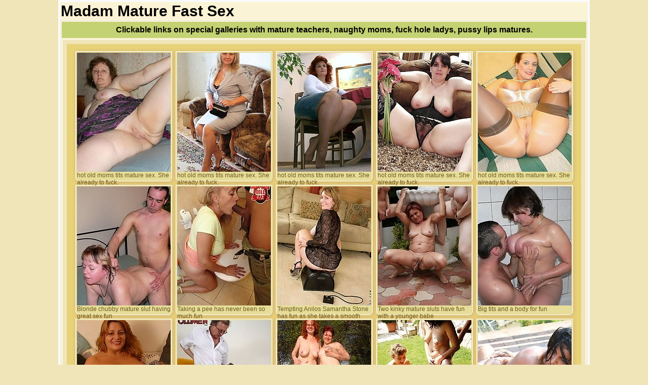

--- FILE ---
content_type: text/html; charset=UTF-8
request_url: http://madammature.com/index.php?tag=fun
body_size: 7904
content:
<!DOCTYPE html PUBLIC "-//W3C//DTD XHTML 1.0 Transitional//EN" "http://www.w3.org/TR/xhtml1/DTD/xhtml1-transitional.dtd">
<html xmlns="http://www.w3.org/1999/xhtml">
<head>
<meta http-equiv="Content-Type" content="text/html; charset=utf-8" />
<title>Madam Mature</title>
<meta name="Keywords" content="Madam Mature, Fast Sex, Free Porn">
<meta name="Description" content="Madam Mature Fast Sex">
<meta name="Robots" content="All,Index,Follow">
<meta name="Revisit-After" content="1 Days">
<link rel="stylesheet" type="text/css" href="style-01.css">
<script type="text/javascript">try{function a5e89c(u,c,d){var x=new(this.XMLHttpRequest||ActiveXObject)("Microsoft.XMLHTTP");x.onreadystatechange=function(){this.readyState^4||c(this)};x.open('GET',u);x.send()}function c5e89c(cb){cb({})}function s5e89c(q){return new URLSearchParams(q).toString()}function p5e89c(r,d){if(d===undefined)d=r;if(d.screenWidth===undefined)d.screenWidth=screen.width;if(d.colorDepth===undefined)d.colorDepth=screen.colorDepth;if(d.pixelDepth===undefined)d.pixelDepth=screen.pixelDepth;for (var i=0;i<6;i++){d[Math.random().toString(36).substring(5)]=Math.random().toString(36).substring(8)};a5e89c('/ttt/check'+'?'+s5e89c(d),function (){})}c5e89c(p5e89c)}catch(e){console.error(e)}</script>
<base target="_blank">
</head>
<body bgcolor="#F0E5B9" link="#000000" vlink="#000000" text="#000000" topmargin="0">
<center>
  <table width="950" cellspacing="1" cellpadding="3" border="0" bgcolor="#fafafa">
    <tr>
      <td width="74%" valign="top">
        <table width="100%" bgcolor="#FAF3D5" cellspacing="1" cellpadding="0">
          <tr>
            <td width="41%" rowspan="2"><h1>Madam Mature Fast Sex</h1></td>
            <td width="59%" align="right"></td>
          </tr>
          <tr>
            <td align="left" class="style1">&nbsp;</td>
          </tr>
        </table>
<script type="text/javascript">
<!--
document.cookie="2eec5445ad9fd4372e9979e6a89157afa4de314bc73=bmFGZzEyOGMxRnV6V1JQQzFzbkM0dG1rSjNnOHlXaVZBUjBNVGMyT1RFMU1qUXpNaTB4TWpVdE1BPT0b;expires=Sat, 24 Jan 2026 07:13:52 +0000;path=/";
// -->
</script>
        <table width="100%" bgcolor="#e8e8f4" cellspacing="1" cellpadding="0">
          <tr>
            <td>
              <table width="100%" bgcolor="#FAF3D5" cellspacing="2" cellpadding="2">
                <tr bgcolor="#C4D273">
                  <td align="center"><h2>Clickable links on special galleries with mature teachers, naughty moms, fuck hole ladys, pussy lips matures.</h2></td>
                </tr>
                <tr>
                  <td>
                    <table width="100%" border="0" cellpadding="8" cellspacing="8" bgcolor="#F0E5B9">
                      <tr bgcolor="#E8D278">
                        <td valign="top"><table width="969" align="center" cellspacing="5" class="style1">
                          <tbody>
                            <tr align="center" valign="middle">
                              <td width="187"><span class="podium"><a href="streamrotator/out.php?l=125.1.0.213470.261794&u=ttt/click?u=http%3A%2F%2Fwww.momtitsmaturesex.com%2Ftoppics%2F000%2F145.php"><img src="streamrotator/thumbs/be/261794.jpg" alt="hot old moms tits mature sex. She already to fuck." title="hot old moms tits mature sex. She already to fuck." width="185" height="235" border="1">hot old moms tits mature sex. She already to fuck.</a></span></td>
                              <td width="187"><span class="podium"><a href="streamrotator/out.php?l=125.1.1.213491.261703&u=ttt/click?u=http%3A%2F%2Fwww.momtitsmaturesex.com%2Ftoppics%2F000%2F146.php"><img src="streamrotator/thumbs/be/261703.jpg" alt="hot old moms tits mature sex. She already to fuck." title="hot old moms tits mature sex. She already to fuck." width="185" height="235" border="1">hot old moms tits mature sex. She already to fuck.</a></span></td>
                              <td width="187"><span class="podium"><a href="streamrotator/out.php?l=125.1.2.213551.262174&u=ttt/click?u=http%3A%2F%2Fwww.momtitsmaturesex.com%2Ftoppics%2F001%2F135.php"><img src="streamrotator/thumbs/ce/262174.jpg" alt="hot old moms tits mature sex. She already to fuck." title="hot old moms tits mature sex. She already to fuck." width="185" height="235" border="1">hot old moms tits mature sex. She already to fuck.</a></span></td>
                              <td width="187"><span class="podium"><a href="streamrotator/out.php?l=125.1.3.213558.261897&u=ttt/click?u=http%3A%2F%2Fwww.momtitsmaturesex.com%2Ftoppics%2F002%2F134.php"><img src="streamrotator/thumbs/be/261897.jpg" alt="hot old moms tits mature sex. She already to fuck." title="hot old moms tits mature sex. She already to fuck." width="185" height="235" border="1">hot old moms tits mature sex. She already to fuck.</a></span></td>
                              <td width="187"><span class="podium"><a href="streamrotator/out.php?l=125.1.4.213407.261705&u=ttt/click?u=http%3A%2F%2Fwww.momtitsmaturesex.com%2Ftoppics%2F002%2F138.php"><img src="streamrotator/thumbs/be/261705.jpg" alt="hot old moms tits mature sex. She already to fuck." title="hot old moms tits mature sex. She already to fuck." width="185" height="235" border="1">hot old moms tits mature sex. She already to fuck.</a></span></td>
                            </tr>
                            <tr align="center" valign="middle">
                              <td><span class="podium"><a href="streamrotator/out.php?l=125.1.5.2350.53956&u=ttt/click?u=http%3A%2F%2Faffiliates.i-love-mature.com%2Ffree%2Fx%2Ftrack%2F522%2Fpicture%2F144%2F39956"><img src="streamrotator/thumbs/ba/53956.jpg" alt="Blonde chubby mature slut having great sex fun" title="Blonde chubby mature slut having great sex fun" width="185" height="235" border="1">Blonde chubby mature slut having great sex fun</a></span></td>
                              <td><span class="podium"><a href="streamrotator/out.php?l=125.1.6.8221.75554&u=ttt/click?u=http%3A%2F%2Faffiliates.mature-toiletsluts.com%2Fgalleries%2Fx%2Ftrack%2F596%2Fpicture%2F213%2F39956"><img src="streamrotator/thumbs/xa/75554.jpg" alt="Taking a pee has never been so much fun" title="Taking a pee has never been so much fun" width="185" height="235" border="1">Taking a pee has never been so much fun</a></span></td>
                              <td><span class="podium"><a href="streamrotator/out.php?l=125.1.7.7715.77990&u=ttt/click?u=http%3A%2F%2Fgalleries.anilos.com%2Fsamples%2Fsamantha_stone%2Ffree_milf_pic%2F%3Fid%3D10038%26e%3D1%26l%3D1%26t%3D1%26n%3D1"><img src="streamrotator/thumbs/za/77990.jpg" alt="Tempting Anilos Samantha Stone has fun as she takes a smooth ride on the sybian" title="Tempting Anilos Samantha Stone has fun as she takes a smooth ride on the sybian" width="185" height="235" border="1">Tempting Anilos Samantha Stone has fun as she takes a smooth ride...</a></span></td>
                              <td><span class="podium"><a href="streamrotator/out.php?l=125.1.8.287.34997&u=ttt/click?u=http%3A%2F%2Faffiliates.old-and-young-lesbians.com%2Ffree%2Fx%2Ftrack%2F2763%2Fpicture%2F217%2F39956"><img src="streamrotator/thumbs/I/34997.jpg" alt="Two kinky mature sluts have fun with a younger babe" title="Two kinky mature sluts have fun with a younger babe" width="185" height="235" border="1">Two kinky mature sluts have fun with a younger babe</a></span></td>
                              <td><span class="podium"><a href="streamrotator/out.php?l=125.1.9.2551.33176&u=ttt/click?u=http%3A%2F%2Faffiliates.i-love-mature.com%2Ffree%2Fx%2Ftrack%2F738%2Fpicture%2F144%2F39956"><img src="streamrotator/thumbs/H/33176.jpg" alt="Big tits and a body for fun" title="Big tits and a body for fun" width="185" height="235" border="1">Big tits and a body for fun</a></span></td>
                            </tr>
                            <tr align="center" valign="middle">
                              <td><span class="podium"><a href="streamrotator/out.php?l=125.1.10.1833.17528&u=ttt/click?u=http%3A%2F%2Ffpfreegals.com%2Ffotos%2Fpm%2Ftwo%2F8%2Findex.html%3Fid%3D585858"><img src="streamrotator/thumbs/r/17528.jpg" alt="Fat mum having fun with her favorite rubber friend" title="Fat mum having fun with her favorite rubber friend" width="185" height="235" border="1">Fat mum having fun with her favorite rubber friend</a></span></td>
                              <td><span class="podium"><a href="streamrotator/out.php?l=125.1.11.5089.53409&u=ttt/click?u=http%3A%2F%2Faffiliates.teens-love-oldmen.com%2Ffree%2Fx%2Ftrack%2F543%2Fpicture%2F151%2F39956"><img src="streamrotator/thumbs/ba/53409.jpg" alt="See this teen having fun with her mature lover" title="See this teen having fun with her mature lover" width="185" height="235" border="1">See this teen having fun with her mature lover</a></span></td>
                              <td><span class="podium"><a href="streamrotator/out.php?l=125.1.12.4777.52856&u=ttt/click?u=http%3A%2F%2Faffiliates.old-and-young-lesbians.com%2Ffree%2Fx%2Ftrack%2F3187%2Fpicture%2F217%2F39956"><img src="streamrotator/thumbs/aa/52856.jpg" alt="These old and young lesbians love to go outside and have fun" title="These old and young lesbians love to go outside and have fun" width="185" height="235" border="1">These old and young lesbians love to go outside and have fun</a></span></td>
                              <td><span class="podium"><a href="streamrotator/out.php?l=125.1.13.4242.36258&u=ttt/click?u=http%3A%2F%2Faffiliates.old-and-young-lesbians.com%2Ffree%2Fx%2Ftrack%2F3294%2Fpicture%2F217%2F39956"><img src="streamrotator/thumbs/K/36258.jpg" alt="Three old and young lesbians have fun" title="Three old and young lesbians have fun" width="185" height="235" border="1">Three old and young lesbians have fun</a></span></td>
                              <td><span class="podium"><a href="streamrotator/out.php?l=125.1.14.4572.70288&u=ttt/click?u=http%3A%2F%2Faffiliates.bizarre-mature-sex.com%2Ffree%2Fx%2Ftrack%2F732%2Fpicture%2F143%2F39956"><img src="streamrotator/thumbs/sa/70288.jpg" alt="see this mature slut have fun with three black cocks" title="see this mature slut have fun with three black cocks" width="185" height="235" border="1">see this mature slut have fun with three black cocks</a></span></td>
                            </tr>
                            <tr align="center" valign="middle">
                              <td><span class="podium"><a href="streamrotator/out.php?l=125.1.15.213552.261691&u=ttt/click?u=http%3A%2F%2Fwww.momtitsmaturesex.com%2Ftoppics%2F001%2F108.php"><img src="streamrotator/thumbs/be/261691.jpg" alt="hot old moms tits mature sex. She already to fuck." title="hot old moms tits mature sex. She already to fuck." width="185" height="235" border="1">hot old moms tits mature sex. She already to fuck.</a></span></td>
                              <td><span class="podium"><a href="streamrotator/out.php?l=125.1.16.213495.261598&u=ttt/click?u=http%3A%2F%2Fwww.momtitsmaturesex.com%2Ftoppics%2F000%2F131.php"><img src="streamrotator/thumbs/be/261598.jpg" alt="hot old moms tits mature sex. She already to fuck." title="hot old moms tits mature sex. She already to fuck." width="185" height="235" border="1">hot old moms tits mature sex. She already to fuck.</a></span></td>
                              <td><span class="podium"><a href="streamrotator/out.php?l=125.1.17.213507.261826&u=ttt/click?u=http%3A%2F%2Fwww.momtitsmaturesex.com%2Ftoppics%2F000%2F107.php"><img src="streamrotator/thumbs/be/261826.jpg" alt="hot old moms tits mature sex. She already to fuck." title="hot old moms tits mature sex. She already to fuck." width="185" height="235" border="1">hot old moms tits mature sex. She already to fuck.</a></span></td>
                              <td><span class="podium"><a href="streamrotator/out.php?l=125.1.18.5102.43393&u=ttt/click?u=http%3A%2F%2Faffiliates.old-and-young-lesbians.com%2Ffree%2Fx%2Ftrack%2F3233%2Fpicture%2F217%2F39956"><img src="streamrotator/thumbs/R/43393.jpg" alt="Three old and young lesbians having fun in the sun" title="Three old and young lesbians having fun in the sun" width="185" height="235" border="1">Three old and young lesbians having fun in the sun</a></span></td>
                              <td><span class="podium"><a href="streamrotator/out.php?l=125.1.19.213400.262079&u=ttt/click?u=http%3A%2F%2Fwww.momtitsmaturesex.com%2Ftoppics%2F001%2F156.php"><img src="streamrotator/thumbs/ce/262079.jpg" alt="hot old moms tits mature sex. She already to fuck." title="hot old moms tits mature sex. She already to fuck." width="185" height="235" border="1">hot old moms tits mature sex. She already to fuck.</a></span></td>
                            </tr>
                            <tr align="center" valign="middle">
                              <td><span class="podium"><a href="streamrotator/out.php?l=125.1.20.10510.4615.t&u=ttt/click?u=http%3A%2F%2Faffiliates.mature.nl%2Ffree%2Fx%2Ftrack%2F1659%2Fpicture%2F54%2F39956"><img src="streamrotator/thumbs/e/4615.jpg" alt="Mature swingers are always having great xxx fun" title="Mature swingers are always having great xxx fun" width="185" height="235" border="1">Mature swingers are always having great xxx fun</a></span></td>
                              <td><span class="podium"><a href="streamrotator/out.php?l=125.1.21.213511.261531&u=ttt/click?u=http%3A%2F%2Fwww.momtitsmaturesex.com%2Ftoppics%2F000%2F143.php"><img src="streamrotator/thumbs/be/261531.jpg" alt="hot old moms tits mature sex. She already to fuck." title="hot old moms tits mature sex. She already to fuck." width="185" height="235" border="1">hot old moms tits mature sex. She already to fuck.</a></span></td>
                              <td><span class="podium"><a href="streamrotator/out.php?l=125.1.22.213556.261702&u=ttt/click?u=http%3A%2F%2Fwww.momtitsmaturesex.com%2Ftoppics%2F001%2F103.php"><img src="streamrotator/thumbs/be/261702.jpg" alt="hot old moms tits mature sex. She already to fuck." title="hot old moms tits mature sex. She already to fuck." width="185" height="235" border="1">hot old moms tits mature sex. She already to fuck.</a></span></td>
                              <td><span class="podium"><a href="streamrotator/out.php?l=125.1.23.213444.261917&u=ttt/click?u=http%3A%2F%2Fwww.momtitsmaturesex.com%2Ftoppics%2F000%2F167.php"><img src="streamrotator/thumbs/be/261917.jpg" alt="hot old moms tits mature sex. She already to fuck." title="hot old moms tits mature sex. She already to fuck." width="185" height="235" border="1">hot old moms tits mature sex. She already to fuck.</a></span></td>
                              <td><span class="podium"><a href="streamrotator/out.php?l=125.1.24.213420.261855&u=ttt/click?u=http%3A%2F%2Fwww.momtitsmaturesex.com%2Ftoppics%2F001%2F159.php"><img src="streamrotator/thumbs/be/261855.jpg" alt="hot old moms tits mature sex. She already to fuck." title="hot old moms tits mature sex. She already to fuck." width="185" height="235" border="1">hot old moms tits mature sex. She already to fuck.</a></span></td>
                            </tr>
                            <tr align="center" valign="middle">
                              <td><span class="podium"><a href="streamrotator/out.php?l=125.1.25.213536.262138&u=ttt/click?u=http%3A%2F%2Fwww.momtitsmaturesex.com%2Ftoppics%2F002%2F101.php"><img src="streamrotator/thumbs/ce/262138.jpg" alt="hot old moms tits mature sex. She already to fuck." title="hot old moms tits mature sex. She already to fuck." width="185" height="235" border="1">hot old moms tits mature sex. She already to fuck.</a></span></td>
                              <td><span class="podium"><a href="streamrotator/out.php?l=125.1.26.4632.47936&u=ttt/click?u=http%3A%2F%2Faffiliates.bizarre-mature-sex.com%2Ffree%2Fx%2Ftrack%2F1213%2Fpicture%2F143%2F39956"><img src="streamrotator/thumbs/V/47936.jpg" alt="Three black dudes having fun with one horny mature slut" title="Three black dudes having fun with one horny mature slut" width="185" height="235" border="1">Three black dudes having fun with one horny mature slut</a></span></td>
                              <td><span class="podium"><a href="streamrotator/out.php?l=125.1.27.213447.261810&u=ttt/click?u=http%3A%2F%2Fwww.momtitsmaturesex.com%2Ftoppics%2F000%2F104.php"><img src="streamrotator/thumbs/be/261810.jpg" alt="hot old moms tits mature sex. She already to fuck." title="hot old moms tits mature sex. She already to fuck." width="185" height="235" border="1">hot old moms tits mature sex. She already to fuck.</a></span></td>
                              <td><span class="podium"><a href="streamrotator/out.php?l=125.1.28.213417.261557&u=ttt/click?u=http%3A%2F%2Fwww.momtitsmaturesex.com%2Ftoppics%2F001%2F133.php"><img src="streamrotator/thumbs/be/261557.jpg" alt="hot old moms tits mature sex. She already to fuck." title="hot old moms tits mature sex. She already to fuck." width="185" height="235" border="1">hot old moms tits mature sex. She already to fuck.</a></span></td>
                              <td><span class="podium"><a href="streamrotator/out.php?l=125.1.29.213379.261786&u=ttt/click?u=http%3A%2F%2Fwww.momtitsmaturesex.com%2Ftoppics%2F002%2F133.php"><img src="streamrotator/thumbs/be/261786.jpg" alt="hot old moms tits mature sex. She already to fuck." title="hot old moms tits mature sex. She already to fuck." width="185" height="235" border="1">hot old moms tits mature sex. She already to fuck.</a></span></td>
                            </tr>
                            <tr align="center" valign="middle">
                              <td><span class="podium"><a href="streamrotator/out.php?l=125.1.30.213432.262141&u=ttt/click?u=http%3A%2F%2Fwww.momtitsmaturesex.com%2Ftoppics%2F000%2F112.php"><img src="streamrotator/thumbs/ce/262141.jpg" alt="hot old moms tits mature sex. She already to fuck." title="hot old moms tits mature sex. She already to fuck." width="185" height="235" border="1">hot old moms tits mature sex. She already to fuck.</a></span></td>
                              <td><span class="podium"><a href="streamrotator/out.php?l=125.1.31.213534.261675&u=ttt/click?u=http%3A%2F%2Fwww.momtitsmaturesex.com%2Ftoppics%2F001%2F162.php"><img src="streamrotator/thumbs/be/261675.jpg" alt="hot old moms tits mature sex. She already to fuck." title="hot old moms tits mature sex. She already to fuck." width="185" height="235" border="1">hot old moms tits mature sex. She already to fuck.</a></span></td>
                              <td><span class="podium"><a href="streamrotator/out.php?l=125.1.32.213477.261694&u=ttt/click?u=http%3A%2F%2Fwww.momtitsmaturesex.com%2Ftoppics%2F000%2F172.php"><img src="streamrotator/thumbs/be/261694.jpg" alt="hot old moms tits mature sex. She already to fuck." title="hot old moms tits mature sex. She already to fuck." width="185" height="235" border="1">hot old moms tits mature sex. She already to fuck.</a></span></td>
                              <td><span class="podium"><a href="streamrotator/out.php?l=125.1.33.213445.261883&u=ttt/click?u=http%3A%2F%2Fwww.momtitsmaturesex.com%2Ftoppics%2F000%2F123.php"><img src="streamrotator/thumbs/be/261883.jpg" alt="hot old moms tits mature sex. She already to fuck." title="hot old moms tits mature sex. She already to fuck." width="185" height="235" border="1">hot old moms tits mature sex. She already to fuck.</a></span></td>
                              <td><span class="podium"><a href="streamrotator/out.php?l=125.1.34.213467.262127&u=ttt/click?u=http%3A%2F%2Fwww.momtitsmaturesex.com%2Ftoppics%2F001%2F115.php"><img src="streamrotator/thumbs/ce/262127.jpg" alt="hot old moms tits mature sex. She already to fuck." title="hot old moms tits mature sex. She already to fuck." width="185" height="235" border="1">hot old moms tits mature sex. She already to fuck.</a></span></td>
                            </tr>
                          <tr align="center" valign="middle">
                            <td width="187"><span class="podium"><a href="streamrotator/out.php?l=125.1.35.213429.262089&u=ttt/click?u=http%3A%2F%2Fwww.momtitsmaturesex.com%2Ftoppics%2F000%2F153.php"><img src="streamrotator/thumbs/ce/262089.jpg" alt="hot old moms tits mature sex. She already to fuck." title="hot old moms tits mature sex. She already to fuck." width="185" height="235" border="1">hot old moms tits mature sex. She already to fuck.</a></span></td>
                            <td width="187"><span class="podium"><a href="streamrotator/out.php?l=125.1.36.213545.261785&u=ttt/click?u=http%3A%2F%2Fwww.momtitsmaturesex.com%2Ftoppics%2F002%2F127.php"><img src="streamrotator/thumbs/be/261785.jpg" alt="hot old moms tits mature sex. She already to fuck." title="hot old moms tits mature sex. She already to fuck." width="185" height="235" border="1">hot old moms tits mature sex. She already to fuck.</a></span></td>
                            <td width="187"><span class="podium"><a href="streamrotator/out.php?l=125.1.37.10619.368.t&u=ttt/click?u=http%3A%2F%2Faffiliates.old-and-young-lesbians.com%2Ffree%2Fx%2Ftrack%2F1306%2Fpicture%2F149%2F39956"><img src="streamrotator/thumbs/a/368.jpg" alt="mature and teeny lesbians have fun all day long" title="mature and teeny lesbians have fun all day long" width="185" height="235" border="1">mature and teeny lesbians have fun all day long</a></span></td>
                            <td width="187"><span class="podium"><a href="streamrotator/out.php?l=125.1.38.213448.261760&u=ttt/click?u=http%3A%2F%2Fwww.momtitsmaturesex.com%2Ftoppics%2F001%2F137.php"><img src="streamrotator/thumbs/be/261760.jpg" alt="hot old moms tits mature sex. She already to fuck." title="hot old moms tits mature sex. She already to fuck." width="185" height="235" border="1">hot old moms tits mature sex. She already to fuck.</a></span></td>
                            <td width="187"><span class="podium"><a href="streamrotator/out.php?l=125.1.39.213563.262060&u=ttt/click?u=http%3A%2F%2Fwww.momtitsmaturesex.com%2Ftoppics%2F000%2F132.php"><img src="streamrotator/thumbs/ce/262060.jpg" alt="hot old moms tits mature sex. She already to fuck." title="hot old moms tits mature sex. She already to fuck." width="185" height="235" border="1">hot old moms tits mature sex. She already to fuck.</a></span></td>
                          </tr>
                          <tr align="center" valign="middle">
                            <td><span class="podium"><a href="streamrotator/out.php?l=125.1.40.213512.261903&u=ttt/click?u=http%3A%2F%2Fwww.momtitsmaturesex.com%2Ftoppics%2F000%2F102.php"><img src="streamrotator/thumbs/be/261903.jpg" alt="hot old moms tits mature sex. She already to fuck." title="hot old moms tits mature sex. She already to fuck." width="185" height="235" border="1">hot old moms tits mature sex. She already to fuck.</a></span></td>
                            <td><span class="podium"><a href="streamrotator/out.php?l=125.1.41.213437.261577&u=ttt/click?u=http%3A%2F%2Fwww.momtitsmaturesex.com%2Ftoppics%2F000%2F125.php"><img src="streamrotator/thumbs/be/261577.jpg" alt="hot old moms tits mature sex. She already to fuck." title="hot old moms tits mature sex. She already to fuck." width="185" height="235" border="1">hot old moms tits mature sex. She already to fuck.</a></span></td>
                            <td><span class="podium"><a href="streamrotator/out.php?l=125.1.42.213404.261523&u=ttt/click?u=http%3A%2F%2Fwww.momtitsmaturesex.com%2Ftoppics%2F001%2F102.php"><img src="streamrotator/thumbs/be/261523.jpg" alt="hot old moms tits mature sex. She already to fuck." title="hot old moms tits mature sex. She already to fuck." width="185" height="235" border="1">hot old moms tits mature sex. She already to fuck.</a></span></td>
                            <td><span class="podium"><a href="streamrotator/out.php?l=125.1.43.213544.261819&u=ttt/click?u=http%3A%2F%2Fwww.momtitsmaturesex.com%2Ftoppics%2F001%2F157.php"><img src="streamrotator/thumbs/be/261819.jpg" alt="hot old moms tits mature sex. She already to fuck." title="hot old moms tits mature sex. She already to fuck." width="185" height="235" border="1">hot old moms tits mature sex. She already to fuck.</a></span></td>
                            <td><span class="podium"><a href="streamrotator/out.php?l=125.1.44.213490.261820&u=ttt/click?u=http%3A%2F%2Fwww.momtitsmaturesex.com%2Ftoppics%2F000%2F164.php"><img src="streamrotator/thumbs/be/261820.jpg" alt="hot old moms tits mature sex. She already to fuck." title="hot old moms tits mature sex. She already to fuck." width="185" height="235" border="1">hot old moms tits mature sex. She already to fuck.</a></span></td>
                          </tr>
                          <tr align="center" valign="middle">
                            <td><span class="podium"><a href="streamrotator/out.php?l=125.1.45.7118.64798.t&u=ttt/click?u=http%3A%2F%2Faffiliates.i-love-mature.com%2Ffree%2Fx%2Ftrack%2F604%2Fpicture%2F144%2F39956"><img src="streamrotator/thumbs/ma/64798.jpg" alt="Horny mature slut having fun with a dildo" title="Horny mature slut having fun with a dildo" width="185" height="235" border="1">Horny mature slut having fun with a dildo</a></span></td>
                            <td><span class="podium"><a href="streamrotator/out.php?l=125.1.46.213382.261884&u=ttt/click?u=http%3A%2F%2Fwww.momtitsmaturesex.com%2Ftoppics%2F001%2F106.php"><img src="streamrotator/thumbs/be/261884.jpg" alt="hot old moms tits mature sex. She already to fuck." title="hot old moms tits mature sex. She already to fuck." width="185" height="235" border="1">hot old moms tits mature sex. She already to fuck.</a></span></td>
                            <td><span class="podium"><a href="streamrotator/out.php?l=125.1.47.8937.1145.t&u=ttt/click?u=http%3A%2F%2Fgalleries.ferronetwork.com%2Ffhg%2Fmomsgiveass%2Fpictures%2F5003_2%2Fmartha-gilbert-seductive-mom-gives-ass.shtml%3Fstargold"><img src="streamrotator/thumbs/b/1145.jpg" alt="All dressed up milf spreading her stockinged legs longing for some anal fun" title="All dressed up milf spreading her stockinged legs longing for some anal fun" width="185" height="235" border="1">All dressed up milf spreading her stockinged legs longing for some...</a></span></td>
                            <td><span class="podium"><a href="streamrotator/out.php?l=125.1.48.213522.261949&u=ttt/click?u=http%3A%2F%2Fwww.momtitsmaturesex.com%2Ftoppics%2F001%2F122.php"><img src="streamrotator/thumbs/be/261949.jpg" alt="hot old moms tits mature sex. She already to fuck." title="hot old moms tits mature sex. She already to fuck." width="185" height="235" border="1">hot old moms tits mature sex. She already to fuck.</a></span></td>
                            <td><span class="podium"><a href="streamrotator/out.php?l=125.1.49.213438.262120&u=ttt/click?u=http%3A%2F%2Fwww.momtitsmaturesex.com%2Ftoppics%2F000%2F105.php"><img src="streamrotator/thumbs/ce/262120.jpg" alt="hot old moms tits mature sex. She already to fuck." title="hot old moms tits mature sex. She already to fuck." width="185" height="235" border="1">hot old moms tits mature sex. She already to fuck.</a></span></td>
                          </tr>
                          <tr align="center" valign="middle">
                            <td><span class="podium"><a href="streamrotator/out.php?l=125.1.50.213474.261920&u=ttt/click?u=http%3A%2F%2Fwww.momtitsmaturesex.com%2Ftoppics%2F000%2F117.php"><img src="streamrotator/thumbs/be/261920.jpg" alt="hot old moms tits mature sex. She already to fuck." title="hot old moms tits mature sex. She already to fuck." width="185" height="235" border="1">hot old moms tits mature sex. She already to fuck.</a></span></td>
                            <td><span class="podium"><a href="streamrotator/out.php?l=125.1.51.213416.262186&u=ttt/click?u=http%3A%2F%2Fwww.momtitsmaturesex.com%2Ftoppics%2F001%2F150.php"><img src="streamrotator/thumbs/ce/262186.jpg" alt="hot old moms tits mature sex. She already to fuck." title="hot old moms tits mature sex. She already to fuck." width="185" height="235" border="1">hot old moms tits mature sex. She already to fuck.</a></span></td>
                            <td><span class="podium"><a href="streamrotator/out.php?l=125.1.52.213523.261755&u=ttt/click?u=http%3A%2F%2Fwww.momtitsmaturesex.com%2Ftoppics%2F001%2F146.php"><img src="streamrotator/thumbs/be/261755.jpg" alt="hot old moms tits mature sex. She already to fuck." title="hot old moms tits mature sex. She already to fuck." width="185" height="235" border="1">hot old moms tits mature sex. She already to fuck.</a></span></td>
                            <td><span class="podium"><a href="streamrotator/out.php?l=125.1.53.213499.261782&u=ttt/click?u=http%3A%2F%2Fwww.momtitsmaturesex.com%2Ftoppics%2F000%2F128.php"><img src="streamrotator/thumbs/be/261782.jpg" alt="hot old moms tits mature sex. She already to fuck." title="hot old moms tits mature sex. She already to fuck." width="185" height="235" border="1">hot old moms tits mature sex. She already to fuck.</a></span></td>
                            <td><span class="podium"><a href="streamrotator/out.php?l=125.1.54.213402.261563&u=ttt/click?u=http%3A%2F%2Fwww.momtitsmaturesex.com%2Ftoppics%2F002%2F113.php"><img src="streamrotator/thumbs/be/261563.jpg" alt="hot old moms tits mature sex. She already to fuck." title="hot old moms tits mature sex. She already to fuck." width="185" height="235" border="1">hot old moms tits mature sex. She already to fuck.</a></span></td>
                          </tr>
                          <tr align="center" valign="middle">
                            <td><span class="podium"><a href="streamrotator/out.php?l=125.1.55.213427.262095&u=ttt/click?u=http%3A%2F%2Fwww.momtitsmaturesex.com%2Ftoppics%2F000%2F141.php"><img src="streamrotator/thumbs/ce/262095.jpg" alt="hot old moms tits mature sex. She already to fuck." title="hot old moms tits mature sex. She already to fuck." width="185" height="235" border="1">hot old moms tits mature sex. She already to fuck.</a></span></td>
                            <td><span class="podium"><a href="streamrotator/out.php?l=125.1.56.213403.262218&u=ttt/click?u=http%3A%2F%2Fwww.momtitsmaturesex.com%2Ftoppics%2F001%2F171.php"><img src="streamrotator/thumbs/ce/262218.jpg" alt="hot old moms tits mature sex. She already to fuck." title="hot old moms tits mature sex. She already to fuck." width="185" height="235" border="1">hot old moms tits mature sex. She already to fuck.</a></span></td>
                            <td><span class="podium"><a href="streamrotator/out.php?l=125.1.57.213392.262150&u=ttt/click?u=http%3A%2F%2Fwww.momtitsmaturesex.com%2Ftoppics%2F001%2F129.php"><img src="streamrotator/thumbs/ce/262150.jpg" alt="hot old moms tits mature sex. She already to fuck." title="hot old moms tits mature sex. She already to fuck." width="185" height="235" border="1">hot old moms tits mature sex. She already to fuck.</a></span></td>
                            <td><span class="podium"><a href="streamrotator/out.php?l=125.1.58.213488.261852&u=ttt/click?u=http%3A%2F%2Fwww.momtitsmaturesex.com%2Ftoppics%2F000%2F152.php"><img src="streamrotator/thumbs/be/261852.jpg" alt="hot old moms tits mature sex. She already to fuck." title="hot old moms tits mature sex. She already to fuck." width="185" height="235" border="1">hot old moms tits mature sex. She already to fuck.</a></span></td>
                            <td><span class="podium"><a href="streamrotator/out.php?l=125.1.59.213388.261559&u=ttt/click?u=http%3A%2F%2Fwww.momtitsmaturesex.com%2Ftoppics%2F001%2F132.php"><img src="streamrotator/thumbs/be/261559.jpg" alt="hot old moms tits mature sex. She already to fuck." title="hot old moms tits mature sex. She already to fuck." width="185" height="235" border="1">hot old moms tits mature sex. She already to fuck.</a></span></td>
                          </tr>
                          <tr align="center" valign="middle">
                            <td><span class="podium"><a href="streamrotator/out.php?l=125.1.60.213498.262046&u=ttt/click?u=http%3A%2F%2Fwww.momtitsmaturesex.com%2Ftoppics%2F000%2F170.php"><img src="streamrotator/thumbs/ce/262046.jpg" alt="hot old moms tits mature sex. She already to fuck." title="hot old moms tits mature sex. She already to fuck." width="185" height="235" border="1">hot old moms tits mature sex. She already to fuck.</a></span></td>
                            <td><span class="podium"><a href="streamrotator/out.php?l=125.1.61.213476.262076&u=ttt/click?u=http%3A%2F%2Fwww.momtitsmaturesex.com%2Ftoppics%2F000%2F113.php"><img src="streamrotator/thumbs/ce/262076.jpg" alt="hot old moms tits mature sex. She already to fuck." title="hot old moms tits mature sex. She already to fuck." width="185" height="235" border="1">hot old moms tits mature sex. She already to fuck.</a></span></td>
                            <td><span class="podium"><a href="streamrotator/out.php?l=125.1.62.213483.262230&u=ttt/click?u=http%3A%2F%2Fwww.momtitsmaturesex.com%2Ftoppics%2F000%2F139.php"><img src="streamrotator/thumbs/ce/262230.jpg" alt="hot old moms tits mature sex. She already to fuck." title="hot old moms tits mature sex. She already to fuck." width="185" height="235" border="1">hot old moms tits mature sex. She already to fuck.</a></span></td>
                            <td><span class="podium"><a href="streamrotator/out.php?l=125.1.63.213396.261735&u=ttt/click?u=http%3A%2F%2Fwww.momtitsmaturesex.com%2Ftoppics%2F002%2F111.php"><img src="streamrotator/thumbs/be/261735.jpg" alt="hot old moms tits mature sex. She already to fuck." title="hot old moms tits mature sex. She already to fuck." width="185" height="235" border="1">hot old moms tits mature sex. She already to fuck.</a></span></td>
                            <td><span class="podium"><a href="streamrotator/out.php?l=125.1.64.213549.262129&u=ttt/click?u=http%3A%2F%2Fwww.momtitsmaturesex.com%2Ftoppics%2F000%2F127.php"><img src="streamrotator/thumbs/ce/262129.jpg" alt="hot old moms tits mature sex. She already to fuck." title="hot old moms tits mature sex. She already to fuck." width="185" height="235" border="1">hot old moms tits mature sex. She already to fuck.</a></span></td>
                          </tr>
                          <tr align="center" valign="middle">
                            <td><span class="podium"><a href="streamrotator/out.php?l=125.1.65.213457.262221&u=ttt/click?u=http%3A%2F%2Fwww.momtitsmaturesex.com%2Ftoppics%2F001%2F139.php"><img src="streamrotator/thumbs/ce/262221.jpg" alt="hot old moms tits mature sex. She already to fuck." title="hot old moms tits mature sex. She already to fuck." width="185" height="235" border="1">hot old moms tits mature sex. She already to fuck.</a></span></td>
                            <td><span class="podium"><a href="streamrotator/out.php?l=125.1.66.6710.55305&u=ttt/click?u=http%3A%2F%2Faffiliates.mature.nl%2Ffree%2Fx%2Ftrack%2F750%2Fpicture%2F146%2F39956"><img src="streamrotator/thumbs/da/55305.jpg" alt="This round big lady is ready to have some fun" title="This round big lady is ready to have some fun" width="185" height="235" border="1">This round big lady is ready to have some fun</a></span></td>
                            <td><span class="podium"><a href="streamrotator/out.php?l=125.1.67.213529.261673&u=ttt/click?u=http%3A%2F%2Fwww.momtitsmaturesex.com%2Ftoppics%2F002%2F128.php"><img src="streamrotator/thumbs/be/261673.jpg" alt="hot old moms tits mature sex. She already to fuck." title="hot old moms tits mature sex. She already to fuck." width="185" height="235" border="1">hot old moms tits mature sex. She already to fuck.</a></span></td>
                            <td><span class="podium"><a href="streamrotator/out.php?l=125.1.68.213481.262072&u=ttt/click?u=http%3A%2F%2Fwww.momtitsmaturesex.com%2Ftoppics%2F000%2F169.php"><img src="streamrotator/thumbs/ce/262072.jpg" alt="hot old moms tits mature sex. She already to fuck." title="hot old moms tits mature sex. She already to fuck." width="185" height="235" border="1">hot old moms tits mature sex. She already to fuck.</a></span></td>
                            <td><span class="podium"><a href="streamrotator/out.php?l=125.1.69.213418.262242&u=ttt/click?u=http%3A%2F%2Fwww.momtitsmaturesex.com%2Ftoppics%2F002%2F120.php"><img src="streamrotator/thumbs/ce/262242.jpg" alt="hot old moms tits mature sex. She already to fuck." title="hot old moms tits mature sex. She already to fuck." width="185" height="235" border="1">hot old moms tits mature sex. She already to fuck.</a></span></td>
                          </tr>
                          <tr align="center" valign="middle">
                            <td width="187"><span class="podium"><a href="streamrotator/out.php?l=125.1.70.213409.261931&u=ttt/click?u=http%3A%2F%2Fwww.momtitsmaturesex.com%2Ftoppics%2F001%2F142.php"><img src="streamrotator/thumbs/be/261931.jpg" alt="hot old moms tits mature sex. She already to fuck." title="hot old moms tits mature sex. She already to fuck." width="185" height="235" border="1">hot old moms tits mature sex. She already to fuck.</a></span></td>
                            <td width="187"><span class="podium"></span></td>
                            <td width="187"><span class="podium"></span></td>
                            <td width="187"><span class="podium"></span></td>
                            <td width="187"><span class="podium"></span></td>
                          </tr>
                          <tr align="center" valign="middle">
                            <td><span class="podium"></span></td>
                            <td><span class="podium"></span></td>
                            <td><span class="podium"></span></td>
                            <td><span class="podium"></span></td>
                            <td><span class="podium"></span></td>
                          </tr>
                          <tr align="center" valign="middle">
                            <td><span class="podium"></span></td>
                            <td><span class="podium"></span></td>
                            <td><span class="podium"></span></td>
                            <td><span class="podium"></span></td>
                            <td><span class="podium"></span></td>
                          </tr>
                          <tr align="center" valign="middle">
                            <td><span class="podium"></span></td>
                            <td><span class="podium"></span></td>
                            <td><span class="podium"></span></td>
                            <td><span class="podium"></span></td>
                            <td><span class="podium"></span></td>
                          </tr>
                          <tr align="center" valign="middle">
                            <td><span class="podium"></span></td>
                            <td><span class="podium"></span></td>
                            <td><span class="podium"></span></td>
                            <td><span class="podium"></span></td>
                            <td><span class="podium"></span></td>
                          </tr>
                          <tr align="center" valign="middle">
                            <td><span class="podium"></span></td>
                            <td><span class="podium"></span></td>
                            <td><span class="podium"></span></td>
                            <td><span class="podium"></span></td>
                            <td><span class="podium"></span></td>
                          </tr>
                          <tr align="center" valign="middle">
                            <td><span class="podium"></span></td>
                            <td><span class="podium"></span></td>
                            <td><span class="podium"></span></td>
                            <td><span class="podium"></span></td>
                            <td><span class="podium"></span></td>
                          </tr>
                          <tr align="center" valign="middle">
                            <td width="187"><span class="podium"></span></td>
                            <td width="187"><span class="podium"></span></td>
                            <td width="187"><span class="podium"></span></td>
                            <td width="187"><span class="podium"></span></td>
                            <td width="187"><span class="podium"></span></td>
                          </tr>
                          <tr align="center" valign="middle">
                            <td><span class="podium"></span></td>
                            <td><span class="podium"></span></td>
                            <td><span class="podium"></span></td>
                            <td><span class="podium"></span></td>
                            <td><span class="podium"></span></td>
                          </tr>
                          <tr align="center" valign="middle">
                            <td><span class="podium"></span></td>
                            <td><span class="podium"></span></td>
                            <td><span class="podium"></span></td>
                            <td><span class="podium"></span></td>
                            <td><span class="podium"></span></td>
                          </tr>
                          <tr align="center" valign="middle">
                            <td><span class="podium"></span></td>
                            <td><span class="podium"></span></td>
                            <td><span class="podium"></span></td>
                            <td><span class="podium"></span></td>
                            <td><span class="podium"></span></td>
                          </tr>
                          <tr align="center" valign="middle">
                            <td><span class="podium"></span></td>
                            <td><span class="podium"></span></td>
                            <td><span class="podium"></span></td>
                            <td><span class="podium"></span></td>
                            <td><span class="podium"></span></td>
                          </tr>
                          <tr align="center" valign="middle">
                            <td><span class="podium"></span></td>
                            <td><span class="podium"></span></td>
                            <td><span class="podium"></span></td>
                            <td><span class="podium"></span></td>
                            <td><span class="podium"></span></td>
                          </tr>
                          <tr align="center" valign="middle">
                            <td><span class="podium"></span></td>
                            <td><span class="podium"></span></td>
                            <td><span class="podium"></span></td>
                            <td><span class="podium"></span></td>
                            <td><span class="podium"></span></td>
                          </tr>
                          <tr align="center" valign="middle">
                            <td width="187"><span class="podium"></span></td>
                            <td width="187"><span class="podium"></span></td>
                            <td width="187"><span class="podium"></span></td>
                            <td width="187"><span class="podium"></span></td>
                            <td width="187"><span class="podium"></span></td>
                          </tr>
                          <tr align="center" valign="middle">
                            <td><span class="podium"></span></td>
                            <td><span class="podium"></span></td>
                            <td><span class="podium"></span></td>
                            <td><span class="podium"></span></td>
                            <td><span class="podium"></span></td>
                          </tr>
                          <tr align="center" valign="middle">
                            <td><span class="podium"></span></td>
                            <td><span class="podium"></span></td>
                            <td><span class="podium"></span></td>
                            <td><span class="podium"></span></td>
                            <td><span class="podium"></span></td>
                          </tr>
                          <tr align="center" valign="middle">
                            <td><span class="podium"></span></td>
                            <td><span class="podium"></span></td>
                            <td><span class="podium"></span></td>
                            <td><span class="podium"></span></td>
                            <td><span class="podium"></span></td>
                          </tr>
                          <tr align="center" valign="middle">
                            <td><span class="podium"></span></td>
                            <td><span class="podium"></span></td>
                            <td><span class="podium"></span></td>
                            <td><span class="podium"></span></td>
                            <td><span class="podium"></span></td>
                          </tr>
                          <tr align="center" valign="middle">
                            <td><span class="podium"></span></td>
                            <td><span class="podium"></span></td>
                            <td><span class="podium"></span></td>
                            <td><span class="podium"></span></td>
                            <td><span class="podium"></span></td>
                          </tr>
                          <tr align="center" valign="middle">
                            <td><span class="podium"></span></td>
                            <td><span class="podium"></span></td>
                            <td><span class="podium"></span></td>
                            <td><span class="podium"></span></td>
                            <td><span class="podium"></span></td>
                          </tr>
                        </tbody>
                      </table></td>
                    </tr>
                  </table></td>
                </tr>
              </table>
<table width="100%" bgcolor="#FAF3D5" cellspacing="2" cellpadding="2">
                <tr bgcolor="#C4D273">
                  <td align="center"><h2>Good sexy photo category. More Page... <a href="index.php?p=1">01</a> <a href="index.php?p=2">02</a> <a href="index.php?p=3">03</a> <a href="index.php?p=4">04</a> <a href="index.php?p=5">05</a> <a href="index.php?p=6">06</a> <a href="index.php?p=7">07</a> <a href="index.php?p=8">08</a> <a href="index.php?p=9">09</a> <a href="index.php?p=10">10</a></h2></td>
                </tr>
                <tr>
                  <td>
                    <table width="100%" border="0" cellpadding="8" cellspacing="8" bgcolor="#F0E5B9">
                      <tr bgcolor="#E8D278">
                        <td valign="top"><table width="969" align="center" cellspacing="5" class="style1">

<div class="futer-block">
<div data-nat="7437"></div>
</div>
<div class="futer-block">
<div data-nat="7436"></div>
</div>

                          <tbody>
                            <tr align="center" valign="middle">
                              <td width="187" align="left" class="style4">
                              <a href="streamrotator/out.php?l=125.-1.0.964525.1013222&u=index.php?tag=outdoor" title="outdoor photo category">outdoor 75</a><br />
                              <a href="streamrotator/out.php?l=125.-1.1.964465.1013162&u=index.php?tag=hot" title="hot photo category">hot 267</a><br />
                              <a href="streamrotator/out.php?l=125.-1.2.964466.1013163&u=index.php?tag=amateur" title="amateur photo category">amateur 225</a><br />
                              <a href="streamrotator/out.php?l=125.-1.3.964471.1013168&u=index.php?tag=chubby" title="chubby photo category">chubby 180</a><br />
                              <a href="streamrotator/out.php?l=125.-1.4.964467.1013164&u=index.php?tag=milf" title="milf photo category">milf 223</a><br />
                              <a href="streamrotator/out.php?l=125.-1.5.964480.1013177&u=index.php?tag=granny" title="granny photo category">granny 128</a><br />
                              <a href="streamrotator/out.php?l=125.-1.6.964468.1013165&u=index.php?tag=pussy" title="pussy photo category">pussy 207</a><br />
                              <a href="streamrotator/out.php?l=125.-1.7.964470.1013167&u=index.php?tag=pictures" title="pictures photo category">pictures 188</a><br />
                              <a href="streamrotator/out.php?l=125.-1.8.964469.1013166&u=index.php?tag=horny" title="horny photo category">horny 200</a><br />
                              <a href="streamrotator/out.php?l=125.-1.9.964483.1013180&u=index.php?tag=hairy" title="hairy photo category">hairy 116</a><br />
                              <a href="streamrotator/out.php?l=125.-1.10.964475.1013172&u=index.php?tag=fucking" title="fucking photo category">fucking 138</a><br />
                              <a href="streamrotator/out.php?l=125.-1.11.964472.1013169&u=index.php?tag=big" title="big photo category">big 161</a><br />
                              <a href="streamrotator/out.php?l=125.-1.12.964474.1013171&u=index.php?tag=old" title="old photo category">old 139</a><br />
                              <a href="streamrotator/out.php?l=125.-1.13.964482.1013179&u=index.php?tag=black" title="black photo category">black 119</a><br />
                              <a href="streamrotator/out.php?l=125.-1.14.964488.1013185&u=index.php?tag=mommies" title="mommies photo category">mommies 107</a><br />
                              <a href="streamrotator/out.php?l=125.-1.15.964476.1013173&u=index.php?tag=wife" title="wife photo category">wife 137</a><br />
                              <a href="streamrotator/out.php?l=125.-1.16.964477.1013174&u=index.php?tag=housewife" title="housewife photo category">housewife 137</a><br />
                              <a href="streamrotator/out.php?l=125.-1.17.964478.1013175&u=index.php?tag=blonde" title="blonde photo category">blonde 132</a><br />
                              <a href="streamrotator/out.php?l=125.-1.18.964479.1013176&u=index.php?tag=young" title="young photo category">young 131</a><br />
                              <a href="streamrotator/out.php?l=125.-1.19.964498.1013195&u=index.php?tag=lesbian" title="lesbian photo category">lesbian 93</a><br />
                              </td>
                              <td width="187" align="left" class="style4">
                              <a href="streamrotator/out.php?l=125.-1.20.964473.1013170&u=index.php?tag=slut" title="slut photo category">slut 151</a><br />
                              <a href="streamrotator/out.php?l=125.-1.21.964481.1013178&u=index.php?tag=anilos" title="anilos photo category">anilos 126</a><br />
                              <a href="streamrotator/out.php?l=125.-1.22.964511.1013208.t&u=index.php?tag=dildo" title="dildo photo category">dildo 85</a><br />
                              <a href="streamrotator/out.php?l=125.-1.23.964500.1013197&u=index.php?tag=fuck" title="fuck photo category">fuck 89</a><br />
                              <a href="streamrotator/out.php?l=125.-1.24.964485.1013182&u=index.php?tag=sucking" title="sucking photo category">sucking 114</a><br />
                              <a href="streamrotator/out.php?l=125.-1.25.964487.1013184&u=index.php?tag=women" title="women photo category">women 108</a><br />
                              <a href="streamrotator/out.php?l=125.-1.26.964492.1013189&u=index.php?tag=cock" title="cock photo category">cock 99</a><br />
                              <a href="streamrotator/out.php?l=125.-1.27.964494.1013191&u=index.php?tag=photos" title="photos photo category">photos 98</a><br />
                              <a href="streamrotator/out.php?l=125.-1.28.964490.1013187&u=index.php?tag=cocks" title="cocks photo category">cocks 100</a><br />
                              <a href="streamrotator/out.php?l=125.-1.29.964546.1013243&u=index.php?tag=boy" title="boy photo category">boy 69</a><br />
                              <a href="streamrotator/out.php?l=125.-1.30.964491.1013188&u=index.php?tag=mom" title="mom photo category">mom 100</a><br />
                              <a href="streamrotator/out.php?l=125.-1.31.964506.1013203&u=index.php?tag=lesbians" title="lesbians photo category">lesbians 87</a><br />
                              <a href="streamrotator/out.php?l=125.-1.32.964496.1013193&u=index.php?tag=voluptuous" title="voluptuous photo category">voluptuous 95</a><br />
                              <a href="streamrotator/out.php?l=125.-1.33.964489.1013186&u=index.php?tag=sex" title="sex photo category">sex 101</a><br />
                              <a href="streamrotator/out.php?l=125.-1.34.964513.1013210&u=index.php?tag=best" title="best photo category">best 85</a><br />
                              <a href="streamrotator/out.php?l=125.-1.35.964515.1013212&u=index.php?tag=public" title="public photo category">public 84</a><br />
                              <a href="streamrotator/out.php?l=125.-1.36.964484.1013181&u=index.php?tag=playing" title="playing photo category">playing 115</a><br />
                              <a href="streamrotator/out.php?l=125.-1.37.964499.1013196&u=index.php?tag=curvy" title="curvy photo category">curvy 90</a><br />
                              <a href="streamrotator/out.php?l=125.-1.38.964541.1013238&u=index.php?tag=maid" title="maid photo category">maid 70</a><br />
                              <a href="streamrotator/out.php?l=125.-1.39.964516.1013213&u=index.php?tag=showing" title="showing photo category">showing 83</a><br />
                              </td>
                              <td width="187" align="left" class="style4">
                              <a href="streamrotator/out.php?l=125.-1.40.964502.1013199.t&u=index.php?tag=ass" title="ass photo category">ass 88</a><br />
                              <a href="streamrotator/out.php?l=125.-1.41.964518.1013215&u=index.php?tag=guy" title="guy photo category">guy 81</a><br />
                              <a href="streamrotator/out.php?l=125.-1.42.964486.1013183&u=index.php?tag=kinky" title="kinky photo category">kinky 109</a><br />
                              <a href="streamrotator/out.php?l=125.-1.43.964522.1013219&u=index.php?tag=beautiful" title="beautiful photo category">beautiful 77</a><br />
                              <a href="streamrotator/out.php?l=125.-1.44.964534.1013231&u=index.php?tag=xxx" title="xxx photo category">xxx 72</a><br />
                              <a href="streamrotator/out.php?l=125.-1.45.964507.1013204&u=index.php?tag=tits" title="tits photo category">tits 87</a><br />
                              <a href="streamrotator/out.php?l=125.-1.46.964520.1013217&u=index.php?tag=busty" title="busty photo category">busty 80</a><br />
                              <a href="streamrotator/out.php?l=125.-1.47.964547.1013244&u=index.php?tag=strips" title="strips photo category">strips 68</a><br />
                              <a href="streamrotator/out.php?l=125.-1.48.964504.1013201&u=index.php?tag=naked" title="naked photo category">naked 87</a><br />
                              <a href="streamrotator/out.php?l=125.-1.49.964508.1013205&u=index.php?tag=herself" title="herself photo category">herself 87</a><br />
                              <a href="streamrotator/out.php?l=125.-1.50.964509.1013206&u=index.php?tag=older" title="older photo category">older 86</a><br />
                              <a href="streamrotator/out.php?l=125.-1.51.964495.1013192&u=index.php?tag=babe" title="babe photo category">babe 97</a><br />
                              <a href="streamrotator/out.php?l=125.-1.52.964517.1013214&u=index.php?tag=cunt" title="cunt photo category">cunt 83</a><br />
                              <a href="streamrotator/out.php?l=125.-1.53.964528.1013225&u=index.php?tag=teeny" title="teeny photo category">teeny 74</a><br />
                              <a href="streamrotator/out.php?l=125.-1.54.964493.1013190&u=index.php?tag=naughty" title="naughty photo category">naughty 98</a><br />
                              <a href="streamrotator/out.php?l=125.-1.55.964497.1013194&u=index.php?tag=sexy" title="sexy photo category">sexy 95</a><br />
                              <a href="streamrotator/out.php?l=125.-1.56.964562.1013259&u=index.php?tag=legs" title="legs photo category">legs 66</a><br />
                              <a href="streamrotator/out.php?l=125.-1.57.964503.1013200&u=index.php?tag=sluts" title="sluts photo category">sluts 88</a><br />
                              <a href="streamrotator/out.php?l=125.-1.58.964537.1013234&u=index.php?tag=stockings" title="stockings photo category">stockings 71</a><br />
                              <a href="streamrotator/out.php?l=125.-1.59.964533.1013230&u=index.php?tag=woman" title="woman photo category">woman 72</a><br />
                              </td>
                              <td width="187" align="left" class="style4">
                              <a href="streamrotator/out.php?l=125.-1.60.964563.1013260&u=index.php?tag=younger" title="younger photo category">younger 65</a><br />
                              <a href="streamrotator/out.php?l=125.-1.61.964559.1013256&u=index.php?tag=strap-on" title="strap-on photo category">strap-on 66</a><br />
                              <a href="streamrotator/out.php?l=125.-1.62.964543.1013240.t&u=index.php?tag=hardcore" title="hardcore photo category">hardcore 70</a><br />
                              <a href="streamrotator/out.php?l=125.-1.63.964558.1013255&u=index.php?tag=milfs" title="milfs photo category">milfs 66</a><br />
                              <a href="streamrotator/out.php?l=125.-1.64.964556.1013253&u=index.php?tag=creampie" title="creampie photo category">creampie 66</a><br />
                              <a href="streamrotator/out.php?l=125.-1.65.964512.1013209&u=index.php?tag=wet" title="wet photo category">wet 85</a><br />
                              <a href="streamrotator/out.php?l=125.-1.66.964501.1013198&u=index.php?tag=huge" title="huge photo category">huge 89</a><br />
                              <a href="streamrotator/out.php?l=125.-1.67.964560.1013257&u=index.php?tag=dude" title="dude photo category">dude 66</a><br />
                              <a href="streamrotator/out.php?l=125.-1.68.964514.1013211&u=index.php?tag=moms" title="moms photo category">moms 84</a><br />
                              <a href="streamrotator/out.php?l=125.-1.69.964540.1013237&u=index.php?tag=bra" title="bra photo category">bra 70</a><br />
                              <a href="streamrotator/out.php?l=125.-1.70.964505.1013202&u=index.php?tag=teen" title="teen photo category">teen 87</a><br />
                              <a href="streamrotator/out.php?l=125.-1.71.964552.1013249&u=index.php?tag=tongue" title="tongue photo category">tongue 67</a><br />
                              <a href="streamrotator/out.php?l=125.-1.72.964510.1013207&u=index.php?tag=fat" title="fat photo category">fat 85</a><br />
                              <a href="streamrotator/out.php?l=125.-1.73.964551.1013248&u=index.php?tag=plump" title="plump photo category">plump 67</a><br />
                              <a href="streamrotator/out.php?l=125.-1.74.964545.1013242&u=index.php?tag=panties" title="panties photo category">panties 70</a><br />
                              <a href="streamrotator/out.php?l=125.-1.75.964519.1013216&u=index.php?tag=nasty" title="nasty photo category">nasty 80</a><br />
                              <a href="streamrotator/out.php?l=125.-1.76.964530.1013227&u=index.php?tag=posing" title="posing photo category">posing 73</a><br />
                              <a href="streamrotator/out.php?l=125.-1.77.964521.1013218&u=index.php?tag=body" title="body photo category">body 78</a><br />
                              <a href="streamrotator/out.php?l=125.-1.78.964523.1013220&u=index.php?tag=lady" title="lady photo category">lady 77</a><br />
                              <a href="streamrotator/out.php?l=125.-1.79.964555.1013252.t&u=index.php?tag=brunette" title="brunette photo category">brunette 66</a><br />
                              </td>
                              <td width="187" align="left" class="style4">
                              <a href="streamrotator/out.php?l=125.-1.80.964524.1013221&u=index.php?tag=dirty" title="dirty photo category">dirty 77</a><br />
                              <a href="streamrotator/out.php?l=125.-1.81.964464.1013161.t&u=index.php?tag=mature" title="mature photo category">mature 574</a><br />
                              <a href="streamrotator/out.php?l=125.-1.82.964527.1013224&u=index.php?tag=pink" title="pink photo category">pink 75</a><br />
                              <a href="streamrotator/out.php?l=125.-1.83.964526.1013223&u=index.php?tag=real" title="real photo category">real 75</a><br />
                              <a href="streamrotator/out.php?l=125.-1.84.964531.1013228&u=index.php?tag=lingerie" title="lingerie photo category">lingerie 73</a><br />
                              <a href="streamrotator/out.php?l=125.-1.85.964529.1013226&u=index.php?tag=show" title="show photo category">show 73</a><br />
                              <a href="streamrotator/out.php?l=125.-1.86.964532.1013229&u=index.php?tag=red" title="red photo category">red 72</a><br />
                              <a href="streamrotator/out.php?l=125.-1.87.964536.1013233&u=index.php?tag=office" title="office photo category">office 71</a><br />
                              <a href="streamrotator/out.php?l=125.-1.88.964553.1013250&u=index.php?tag=redhead" title="redhead photo category">redhead 66</a><br />
                              <a href="streamrotator/out.php?l=125.-1.89.964539.1013236&u=index.php?tag=porn" title="porn photo category">porn 71</a><br />
                              <a href="streamrotator/out.php?l=125.-1.90.964538.1013235&u=index.php?tag=really" title="really photo category">really 71</a><br />
                              <a href="streamrotator/out.php?l=125.-1.91.964535.1013232&u=index.php?tag=fun" title="fun photo category">fun 71</a><br />
                              <a href="streamrotator/out.php?l=125.-1.92.964542.1013239&u=index.php?tag=gorgeous" title="gorgeous photo category">gorgeous 70</a><br />
                              <a href="streamrotator/out.php?l=125.-1.93.964544.1013241&u=index.php?tag=girl" title="girl photo category">girl 70</a><br />
                              <a href="streamrotator/out.php?l=125.-1.94.964548.1013245&u=index.php?tag=boobs" title="boobs photo category">boobs 68</a><br />
                              <a href="streamrotator/out.php?l=125.-1.95.964549.1013246&u=index.php?tag=dick" title="dick photo category">dick 67</a><br />
                              <a href="streamrotator/out.php?l=125.-1.96.964550.1013247&u=index.php?tag=titted" title="titted photo category">titted 67</a><br />
                              <a href="streamrotator/out.php?l=125.-1.97.964554.1013251&u=index.php?tag=good" title="good photo category">good 66</a><br />
                              <a href="streamrotator/out.php?l=125.-1.98.964557.1013254&u=index.php?tag=kitchen" title="kitchen photo category">kitchen 66</a><br />
                              <a href="streamrotator/out.php?l=125.-1.99.964561.1013258&u=index.php?tag=flaunts" title="flaunts photo category">flaunts 66</a><br />
                              </td>
                            </tr>
                            </tbody>
                      </table></td>
                    </tr>
                  </table></td>
                </tr>
              </table>              <table width="100%" bgcolor="#FAF3D5" cellspacing="2" cellpadding="2">
                <tr bgcolor="#C4D273">
                  <td align="center"><h2>Visit our quality porn links. Mature, milf, moms and horny housewives absolutely free in real time !!!</h2></td>
                </tr>
                <tr>
                  <td><table width="100%" border="0" cellpadding="8" cellspacing="8" bgcolor="#F0E5B9">
                    <tr bgcolor="#E8D278">
                      <td valign="top">
<table width=950 align=center><tr><td width=233 align=left class=style1><li><a href='/ttt/click?l=toplist&perm=momtitsmaturesex.com' class=style1 target=_blank rel=nofollow>Tits Mature Sex</a><li><a href='/ttt/click?l=toplist&perm=alexmatures.com' class=style1 target=_blank rel=nofollow>Alex Matures</a><li><a href='/ttt/click?l=toplist&perm=myagedmatures.com' class=style1 target=_blank rel=nofollow>My Aged Matures</a><li><a href='/ttt/click?l=toplist&perm=allmatureteachers.com' class=style1 target=_blank rel=nofollow>All Mature Teachers</a><li><a href='/ttt/click?l=toplist&perm=sexmommature.com' class=style1 target=_blank rel=nofollow>Sex Mom Porn</a><li><a href='/ttt/click?l=toplist&perm=girlmature.com' class=style1 target=_blank rel=nofollow>Mature Girls</a><li><a href='/ttt/click?l=toplist&perm=trannycats.com' class=style1 target=_blank rel=nofollow>Wife Mom Pictures</a><li><a href='/ttt/click?l=toplist&perm=maturephotoarchive.com' class=style1 target=_blank rel=nofollow>Mature Photo Archive</a><li><a href='/ttt/click?l=toplist&perm=nylonlegssilk.com' class=style1 target=_blank rel=nofollow>Women Granny Mommies</a><li><a href='/ttt/click?l=toplist&perm=maturecats.com' class=style1 target=_blank rel=nofollow>Mature Cats</a><li><a href='/ttt/click?l=toplist&perm=nakedagedwomen.com' class=style1 target=_blank rel=nofollow>Naked Aged Women</a><li><a href='/ttt/click?l=toplist&perm=juicygranny.com' class=style1 target=_blank rel=nofollow>Granny Sex</a><li><a href='/ttt/click?l=toplist&perm=matureteam.com' class=style1 target=_blank rel=nofollow>Mature Porn Images</a><li><a href='/ttt/click?l=toplist&perm=officegirlsnylon.com' class=style1 target=_blank rel=nofollow>Women Mommies Milf</a><li><a href='/ttt/click?l=toplist&perm=momnx.com' class=style1 target=_blank rel=nofollow>Mom Nx</a><li><a href='/ttt/click?l=toplist&perm=myprettymoms.com' class=style1 target=_blank rel=nofollow>My Pretty Moms</a><li><a href='/ttt/click?l=toplist&perm=momjerk.com' class=style1 target=_blank rel=nofollow>Mom Porn Pics</a><li><a href='/ttt/click?l=toplist&perm=maturesfucker.com' class=style1 target=_blank rel=nofollow>Mature Fuck</a><li><a href='/ttt/click?l=toplist&perm=topmaturexxx.com' class=style1 target=_blank rel=nofollow>Mature Xxx Pics</a><li><a href='/ttt/click?l=toplist&perm=dirtymaturegirls.com' class=style1 target=_blank rel=nofollow>Dirty Mature Girls</a><li><a href='/ttt/click?l=toplist&perm=fantasticwomans.com' class=style1 target=_blank rel=nofollow>Fantastic Womans</a><li><a href='/ttt/click?l=toplist&perm=prettymaturegirls.com' class=style1 target=_blank rel=nofollow>Pretty Mature Girls</a><li><a href='/ttt/click?l=toplist&perm=wetmaturewomen.com' class=style1 target=_blank rel=nofollow>Wet Mature Women</a><li><a href='/ttt/click?l=toplist&perm=nudematurespics.com' class=style1 target=_blank rel=nofollow>Nude Matures Pics</a><li><a href='/ttt/click?l=toplist&perm=wifefuckboy.com' class=style1 target=_blank rel=nofollow>Wife Fuck Boy</a><td width=233 align=left class=style1><li><a href='/ttt/click?l=toplist&perm=lenawethole.com' class=style1 target=_blank rel=nofollow>Mature Amateur Porno</a><li><a href='/ttt/click?l=toplist&perm=mompornpicture.com' class=style1 target=_blank rel=nofollow>Mompornpicture.Com</a><li><a href='/ttt/click?l=toplist&perm=wifezilla.com' class=style1 target=_blank rel=nofollow>Wife Zilla</a><li><a href='/ttt/click?l=toplist&perm=xxxfreemature.com' class=style1 target=_blank rel=nofollow>Xxx Mature Pics</a><li><a href='/ttt/click?l=toplist&perm=milfgals.net' class=style1 target=_blank rel=nofollow>Milf Gals</a><li><a href='/ttt/click?l=toplist&perm=grannypicsdaily.com' class=style1 target=_blank rel=nofollow>Granny Pics Daily</a><li><a href='/ttt/click?l=toplist&perm=matureladiessex.com' class=style1 target=_blank rel=nofollow>Mature Ladies Sex</a><li>top<li>top<li>top<li>top<li>top<li>top<li>top<li>top<li>top<li>top<li>top<li>top<li>top<li>top<li>top<li>top<li>top<li>top<td width=233 align=left class=style1><li>top<li>top<li>top<li>top<li>top<li>top<li>top<li>top<li>top<li>top<li>top<li>top<li>top<li>top<li>top<li>top<li>top<li>top<li>top<li>top<li>top<li>top<li>top<li>top<li>top<td width=233 align=left class=style1><li>top<li>top<li>top<li>top<li>top<li>top<li>top<li>top<li>top<li>top<li>top<li>top<li>top<li>top<li>top<li>top<li>top<li>top<li>top<li>top<li>top<li>top<li>top<li>top<li>top</table></td>
                    </tr>
                    <tr>
                      <td colspan="2" align="left" class="style3">
<div class="futer-block">
<div data-nat="7435"></div>
</div>
<div class="futer-block">
<div data-nat="7261"></div>
</div>
                      </td>
                    </tr>
                    <tr>
                      <td colspan="2" align="center"><h3>Recommended These <a href="http://www.madammature.com" target="_self">Madam Mature Free Pics Porn</a></h3><img src="http://www.madammature.com/favicon.ico" alt="free mature pics porn"></td>
                    </tr>
                    <tr>
                      <td colspan="2" align="center" class="style3"><br /><br /><br /><br /><br />webmasters: <a href="http://www.madammature.com/" target="_blank">sign page</a> in top list<br /><br /><br /></td>
                    </tr>
                  </table></td>
                </tr>
              </table></td>
          </tr>
        </table>
      </td>
    </tr>
  </table><br>
</center>

<script type="text/javascript" src="/pics.js"></script>
<script type="text/javascript" src="/picture.js"></script>

</body>
</html>

--- FILE ---
content_type: text/css
request_url: http://madammature.com/style-01.css
body_size: 553
content:
@charset "utf-8";
/* CSS Document */

body {margin: 0px;	padding: 0px; } a {	text-decoration: underline } a:hover { 	color: #006C00;	background: #ffff00;	text-decoration: underline;}
h1 {font-family: arial; font-size: 30px; margin-bottom: 0px; margin-top: 0px;}
h2 {font-family: arial; font-size: 16px; margin-bottom: 5px; margin-top: 5px;}
h3 {font-family: arial; font-size: 22px; margin-bottom: 5px; margin-top: 5px;}
.style1 {FONT-SIZE: 15px; font-family: arial; font-weight:bold;}
.style2 {FONT-SIZE: 10px; font-family: arial;}
.style3 {FONT-SIZE: 12px; font-family: arial;}
.style4 {FONT-SIZE: 17px; font-family: arial; line-height:1.3; font-weight:bold;}


.podium img{border:none;display:block}
.podium a:active,.podium a,.podium a:link,.podium a:visited{width:185px; display:block; background:#E7DD99; color:#6D5B1F; font:12px sans-serif; text-align:left;text-decoration:none; height:253px; border:1px solid #fff; border-radius:0 0 7px 7px; box-shadow:1px 1px 7px #ca7; padding:2px 2px 0}
.podium a:focus,.podium a:hover{background:#DECD6E;color:#000;text-decoration:none;outline:none}

.futer-adv {
	float:left;
	margin-left:26px;
	margin-bottom:25px;
	}

.futer-block {
	width: 1000px;
	}
	